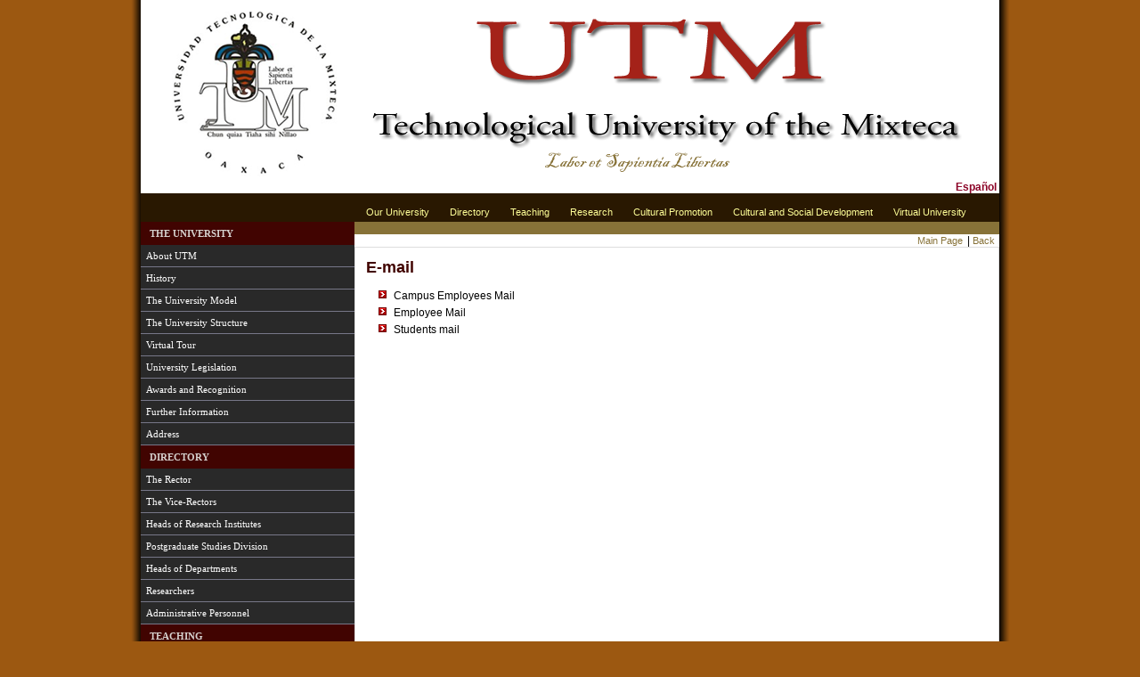

--- FILE ---
content_type: text/html
request_url: https://www.utm.mx/correo_eng.html
body_size: 3820
content:
<!DOCTYPE html PUBLIC "-//W3C//DTD XHTML 1.0 Transitional//EN" "http://www.w3.org/TR/xhtml1/DTD/xhtml1-transitional.dtd">
<html xmlns="http://www.w3.org/1999/xhtml">

<head>

<meta http-equiv="Content-Type" content="text/html; charset=iso-8859-1" />
<meta name="Description" content="Universidad Tecnol&oacute;gica de la Mixteca, UTM, Huajuapan de le&oacute;n, SUNEO, Oaxaca" />

<title>UTM</title>

<link href="images/favicon.ico" rel="icon" type="image/x-icon" />
<link href="css/estilo1.css" rel="stylesheet" type="text/css" />
<link href="css/estilo2.css" rel="stylesheet" type="text/css" />
<link rel="stylesheet" media="all" type="text/css" href="css/more.css" />
<script src="js/click_toggle.js" type="text/javascript"></script>
<script type="text/javascript">
var menuids=["sidebarmenu1"] //Enter id(s) of each Side Bar Menu's main UL, separated by commas
function initsidebarmenu(){
for (var i=0; i<menuids.length; i++){
  var ultags=document.getElementById(menuids[i]).getElementsByTagName("ul")
    for (var t=0; t<ultags.length; t++){
    ultags[t].parentNode.getElementsByTagName("a")[0].className+=" subfolderstyle"
  if (ultags[t].parentNode.parentNode.id==menuids[i]) //if this is a first level submenu
   ultags[t].style.left=ultags[t].parentNode.offsetWidth+"px" //dynamically position first level submenus to be width of main menu item
  else //else if this is a sub level submenu (ul)
    ultags[t].style.left=ultags[t-1].getElementsByTagName("a")[0].offsetWidth+"px" //position menu to the right of menu item that activated it
    ultags[t].parentNode.onmouseover=function(){
    this.getElementsByTagName("ul")[0].style.display="block"
    }
    ultags[t].parentNode.onmouseout=function(){
    this.getElementsByTagName("ul")[0].style.display="none"
    }
    }
  for (var t=ultags.length-1; t>-1; t--){ //loop through all sub menus again, and use "display:none" to hide menus (to prevent possible page scrollbars
  ultags[t].style.visibility="visible"
  ultags[t].style.display="none"
  }
  }
}

if (window.addEventListener)
window.addEventListener("load", initsidebarmenu, false)
else if (window.attachEvent)
window.attachEvent("onload", initsidebarmenu)

</script>
</head>

<body onload="clickMenu('expandir','div','mas')">
<table width="1000" cellspacing="0" cellpadding="0" bgcolor="#FFFFFF" align="center">
  <tr> 
    <td class="izquierda" width="18">&nbsp;</td>
    <td colspan="2"><img src="images/utm_large_eng.png" alt="Universidad Tecnol&oacute;gica de la Mixteca" /></td>
    <td class="derecha" width="18">&nbsp;</td>
  </tr>
  <tr> 
    <td class="izquierda" width="18">&nbsp;</td>
    <td align="right" colspan="2"><div id="idioma"><a href="correo.html">Espa&ntilde;ol&nbsp;</a></div></td>
    <td class="derecha" width="18">&nbsp;</td>
  </tr>
  <tr> 
    <td class="izquierda" >&nbsp;</td>
    <td width="240" bgcolor="#291801">&nbsp;</td>
    <td bgcolor="#291801"> 
      <!--inicia menu-->
      <ul id="menu">
        <li><span>Our&nbsp;University</span> 
          <!--[if lte IE 6]><a href="#nogo"><table><tr><td><![endif]-->
          <dl>
            <dt><a href="nuestrauniversidad_eng.html">Our&nbsp;University</a></dt>
          </dl>
          <!--[if lte IE 6]></td></tr></table></a><![endif]-->
        </li>
        <li><span>Directory</span> 
          <!--[if lte IE 6]><a href="#nogo"><table><tr><td><![endif]-->
          <dl>
            <dt><a href="directorio_eng.html">Directory</a></dt>
          </dl>
          <!--[if lte IE 6]></td></tr></table></a><![endif]-->
        </li>
        <li><span>Teaching</span> 
          <!--[if lte IE 6]><a href="#nogo"><table><tr><td><![endif]-->
          <dl>
            <dt><a href="ensenanza_eng.html">Teaching</a></dt>
          </dl>
          <!--[if lte IE 6]></td></tr></table></a><![endif]-->
        </li>
        <li><span>Research</span> 
          <!--[if lte IE 6]><a href="#nogo"><table><tr><td><![endif]-->
          <dl>
            <dt><a href="investigacion_eng.html">Research</a></dt>
          </dl>
          <!--[if lte IE 6]></td></tr></table></a><![endif]-->
        </li>
        <li><span>Cultural&nbsp;Promotion</span> 
          <!--[if lte IE 6]><a href="#nogo"><table><tr><td><![endif]-->
          <dl>
            <dt><a href="difusioncultural_eng.html">Cultural&nbsp;Promotion</a></dt>
          </dl>
          <!--[if lte IE 6]></td></tr></table></a><![endif]-->
        </li>
        <li><span>Cultural&nbsp;and&nbsp;Social&nbsp;Development</span> 
          <!--[if lte IE 6]><a href="#nogo"><table><tr><td><![endif]-->
          <dl>
            <dt><a href="promocion_eng.html">Cultural&nbsp;and&nbsp;Social&nbsp;Development</a></dt>
          </dl>
          <!--[if lte IE 6]></td></tr></table></a><![endif]-->
        </li>
		<li><span>Virtual&nbsp;University</span> 
          <!--[if lte IE 6]><a href="#nogo"><table><tr><td><![endif]-->
          <dl>
            <dt><a href="http://virtual.utm.mx/" target="_blank">Virtual&nbsp;University</a></dt>
          </dl>
          <!--[if lte IE 6]></td></tr></table></a><![endif]-->
        </li>
      </ul></td>
    <!--termina menu-->
    <td class="derecha">&nbsp;</td>
  </tr>
  <tr> 
    <td class="izquierda">&nbsp;</td>
    <td bgcolor="#410401" rowspan="3" valign="top"><!-- empieza menú desplegado -->
    	<div class="sidebarmenu">
            <ul id="sidebarmenu1">
            <div class="menutitulo"><a href="nuestrauniversidad_eng.html">The University</a></div>
            <li><a href="nuestrauniversidad_eng.html#que_es">About UTM</a></li>
            <li><a href="nuestrauniversidad_eng.html#historia">History</a></li>
            <li><a href="nuestrauniversidad_eng.html#modelo">The University Model</a></li>
            <li><a href="nuestrauniversidad_eng.html#estructura">The University Structure</a></li>
            <li><a href="recorridovirtual_eng.html">Virtual Tour</a></li>
            <li><a href="nuestrauniversidad_eng.html#legislacion">University Legislation</a></li>
            <li><a href="nuestrauniversidad_eng.html#premios">Awards and Recognition</a></li>
            <li><a href="nuestrauniversidad_eng.html#informacion">Further Information</a></li>
            <li><a href="localizacion_eng.html">Address</a></li>
                      
            <div class="menutitulo"><a href="directorio_eng.html">Directory</a></div>
            <li><a href="rectoria_eng.html">The Rector</a></li>
            <li><a href="vicerectorias_eng.html">The Vice-Rectors</a></li>
            <li><a href="directores_eng.html">Heads of Research Institutes</a></li>
            <li><a href="dirpost_eng.html">Postgraduate Studies Division</a></li>
            <li><a href="jefes_eng.html">Heads of Departments</a></li>
            <li><a href="investigadores_eng.html">Researchers</a></li>
            <li><a href="administrativo_eng.html">Administrative&nbsp;Personnel</a></li>
            
            <div class="menutitulo"><a href="ensenanza_eng.html">Teaching</a></div>
            <li><a href="ensenanza_eng.html#oferta">Courses available</a></li>
            <li><a href="ensenanza_eng.html#oferta">Undergraduate &raquo;</a>
              <ul>
                <li><a href="ing_alimentos_eng.html">Food Engineering</a></li>
                <li><a href="ing_computacion_eng.html">Computer Engineering</a></li>
                <li><a href="ing_diseno_eng.html">Design Engineering</a></li>
                <li><a href="ing_electronica_eng.html">Electronic Engineering</a></li>
                <li><a href="ing_mecatronica_eng.html">Mechatronic Engineering</a></li>
                <li><a href="ing_industrial_eng.html">Industrial Engineering</a></li>
                <li><a href="ing_fisica_aplicada_eng.html">Applied Physics</a></li>
                <li><a href="lic_ciencias_empresariales_eng.html">Business Science</a></li>
                <li><a href="lic_mate_aplicadas_eng.html">Applied Mathematics</a></li>
                <li><a href="http://virtual.utm.mx/licenciatura_estudios_mexicanos.html" target="_blank">Mexican Studies</a></li>
              </ul>
            </li>
            <li><a href="posgrado_eng.html">Postgraduate &raquo;</a>
            	<ul>
                	<li><a href="m_admon_negocio_engs.html">Master&rsquo;s in Business Administration</a></li>
                    <li><a href="m_ing_sw_eng.html">Master&rsquo;s Degree in Software Engineering</a></li>
                    <li><a href="m_medios_interactivos_eng.html">Master&rsquo;s Degree in Interactive Media</a></li>
                    <li><a href="m_tec_comp-apl_eng.html">Master&rsquo;s Degree in Applied Computing Technology</a></li>
                    <li><a href="m_electronica_sia_eng.html">Master&rsquo;s Degree in Electronics with Option in Applied Intelligent Systems</a></li>
                    <li><a href="m_tec_avanz-manuf_eng.html">Master&rsquo;s Degree in Advanced Technology in Manufacturing</a></li>
                    <li><a href="m_prod_nat_alim_eng.html">Master&rsquo;s Degree in Natural Products and Foodstuffs</a></li>
                    <li><a href="http://virtual.utm.mx/maestria_sistemas_distribuidos.html" target="_blank">MSc. Computing (Distributed Systems)</a></li>
                    <li><a href="m_diseno_modas_eng.html">Master&rsquo;s Degree in Fashion Design</a></li>
                    <li><a href="m_diseno_muebles_eng.html">Master&rsquo;s Degree in Furniture Design</a></li>
                    <li><a href="m_modelacion_matematica_eng.html">Master&rsquo;s Degree in Mathematic Modeling</a></li>
                    <li><a href="m_robotica_eng.html">Master&rsquo;s Degree in Robotics</a></li>
                    <li><a href="mc_materiales_eng.html">Master&rsquo;s Degree in Materials</a></li>
                    <li><a href="dr_tacic_eng.html">PhD in Applied Computing and Computer Engineering Technologies</a></li>
                    <li><a href="dr_electronica_sia_eng.html">PhD in Electronic Engineering with a Speciality in Applied Intelligent Systems</a></li>
                    <li><a href="dr_modelacion_matematica_eng.html">PhD in Mathematic Modeling</a></li>
                    <li><a href="dr_robotica_eng.html">PhD in Robotics</a></li>
                </ul>            
            </li>
            <li><a href="ensenanza_eng.html#ingreso">Registration requirements</a></li>
            <li><a href="nuestrauniversidad_eng.html#informacion">Further information</a></li>
            
            <div class="menutitulo"><a href="investigacion_eng.html">Research</a></div>
            <li><a href="investigacion_eng.html#ia">The Institute of Agroindustry</a></li>
            <li><a href="investigacion_eng.html#icsh">The Institute of Humanities and Social Science</a></li>
            <li><a href="investigacion_eng.html#idis">The Institute of Design</a></li>
            <li><a href="investigacion_eng.html#ic">The Institute of Computer Engineering</a></li>
            <li><a href="investigacion_eng.html#ieym">The Institute of Electronic and Mechatronic Engineering</a></li>
            <li><a href="investigacion_eng.html#ifm">The Institute of Physics and Mathematics</a></li>
            <li><a href="investigacion_eng.html#ih">The Institute of Hydrology</a></li>
            <li><a href="investigacion_eng.html#imin">The Institute of Mining</a></li>
            <li><a href="ceesem/index_eng.html" target="_blank">The Centre for Strategic Business Studies</a></li>        
            
            <div class="menutitulo"><a href="difusioncultural_eng.html">Cultural Diffusion</a></div>
            <li><a href="difusioncultural_eng.html#publicaciones">Publications</a></li>
            <li><a href="difusioncultural_eng.html#libreria">The University Bookshop</a></li>
            <li><a href="difusioncultural_eng.html#educativas">Educational and Cultural Activities</a></li>
            
            <div class="menutitulo"><a href="promocion_eng.html">Local Community Development Activities</a></div>
            <li><a href="promocion_eng.html#brigada">Development Activities</a></li>
            <li><a href="promocion_eng.html#asistencia">Technical Assistance</a></a></li>
            <li><a href="promocion_eng.html#acuicola">Freshwater Fish Farming</a></li>
            <li><a href="promocion_eng.html#institutos">The Institutes</a></li>
            <li><a href="promocion_eng.html#cultura">Culture in Local Communities</a></li>
            <li><a href="promocion_eng.html#jani">Business Development Centre</a></li>
            <li><a href="kada_eng.html">KadaSoftware</a></li>
            
            <div class="menutitulo"><a href="http://virtual.utm.mx/" target="_blank">Virtual University</a></div>
            <li><a href="http://virtual.utm.mx/maestria_sistemas_distribuidos.html" target="_blank">MSc. Computing (Distributed Systems)</a></li>
            <li><a href="http://virtual.utm.mx/licenciatura_estudios_mexicanos.html" target="_blank">Mexican Studies</a></li>
            </ul>
        </div>

    </td><!-- termina menú desplegado -->
    <td bgcolor="#877238"></td>
    <td class="derecha">&nbsp;</td>
  </tr>
  <tr> 
    <td class="izquierda">&nbsp;</td>
    <!--empieza contenido-->
    <td>
		<div class="irinicio" align="right"><a href="index_eng.html">Main Page</a>| <a href="difusioncultural_eng.html#educativas">Back</a></div>
        <div id="expandir">
        <div class="fijo"> 
          <h2 id="capacitacion">E-mail</h2>
		  <br />
          <ul>
		<li><a href="https://correo.campus.utm/" target="_blank">Campus Employees Mail</a></li>
                <li><a href="https://correo.utm.mx/" target="_blank">Employee Mail</a></li>
                <li><a href="http://mail.utm.mx/" target="_blank">Students mail</a></li>

<!--          	<li><a href="http://correo.utm.mx/" target="_blank">Teachers</a></li>
          	<li><a href="http://correo.campus.utm/" target="_blank">Intranet</a></li>
          	<li><a href="http://ndikandi.utm.mx/" target="_blank">Students: Information, EMail, etc.</a></li>-->
          </ul>
          <p>&nbsp;</p><p>&nbsp;</p><p>&nbsp;</p><p>&nbsp;</p><p>&nbsp;</p><p>&nbsp;</p><p>&nbsp;</p><p>&nbsp;</p><p>&nbsp;</p><p>&nbsp;</p>
          <p>&nbsp;</p><p>&nbsp;</p><p>&nbsp;</p><p>&nbsp;</p><p>&nbsp;</p><p>&nbsp;</p><p>&nbsp;</p><p>&nbsp;</p><p>&nbsp;</p><p>&nbsp;</p>
          <p>&nbsp;</p><p>&nbsp;</p><p>&nbsp;</p><p>&nbsp;</p><p>&nbsp;</p><p>&nbsp;</p><p>&nbsp;</p><p>&nbsp;</p><p>&nbsp;</p><p>&nbsp;</p>
          <p>&nbsp;</p><p>&nbsp;</p><p>&nbsp;</p><p>&nbsp;</p><p>&nbsp;</p><p>&nbsp;</p>
            </div>
        </div>
    </td>
    <!--termina contenido-->
    <td class="derecha">&nbsp;</td>
  </tr>
  <tr> 
    <td class="izquierda">&nbsp;</td>
    <td bgcolor="#877238"></td>
    <td class="derecha">&nbsp;</td>
  </tr>
  <!--empieza pie-->
  <tr>
    <td class="izquierda">&nbsp;</td>
	<td colspan="2"><div style="background:url(images/divider.png) repeat-x;"><img src="images/divider.png" alt="" width="724" height="10" /></div></td>
	<td class="derecha">&nbsp;</td>
  </tr>
  <tr> 
    <td class="izquierda">&nbsp;</td>
    <td colspan="2"><div align="center"><strong><font color="#990000">The Oaxaca System of State Universities</font></strong></div></td>
    <td class="derecha">&nbsp;</td>
  </tr>
  <tr> 
    <td class="izquierda">&nbsp;</td>
    <td class="pie" colspan="2">
    <div align="center" id="foot">
          <a href="http://www.suneo.mx" target="_blank"><img src="images/suneo.png" alt="SUNEO" height="34" /></a> 
        <a href="http://www.utm.mx"><img src="images/suneo/utm.jpg" alt="UTM" width="52" height="52" /></a> 
        <a href="http://www.umar.mx" target="_blank"><img src="images/suneo/umar.jpg" alt="UMAR" width="52" height="52" /></a> 
        <a href="http://www.unistmo.edu.mx" target="_blank"><img src="images/suneo/unitsmo.jpg" alt="UNISTMO" width="52" height="52" /></a> 
        <a href="http://www.unpa.edu.mx" target="_blank"><img src="images/suneo/unpa.jpg" alt="UNPA" width="52" height="52" /></a> 
        <a href="http://www.unsis.edu.mx" target="_blank"><img src="images/suneo/unsis.jpg" alt="UNSIS" width="52" height="52" /></a> 
        <a href="http://www.unsij.edu.mx" target="_blank"><img src="images/suneo/unsij.jpg" alt="UNSIJ" width="52" height="52" /></a>
        <a href="http://www.unca.edu.mx" target="_blank"><img src="images/suneo/unca.jpg" alt="UNCA" width="52" height="52" /></a>  
          <a href="http://www.novauniversitas.edu.mx" target="_blank"><img src="images/suneo/novau.jpg" alt="NOVAUNIVERSITAS" width="52" height="52" /></a>
          <a href="http://www.uncos.edu.mx" target="_blank"><img src="images/suneo/uncos.jpg" alt="UNCOS" width="52" height="52" /></a> 
          <a href="http://www.unicha.edu.mx/" target="_blank"><img src="images/suneo/unicha.jpg" alt="UNICHA" width="34" height="52" /></a>      
    </div>
    </td>
    <td class="derecha">&nbsp;</td>
  </tr>
  <tr> 
    <td class="izquierda">&nbsp;</td>
    <td colspan="2">&nbsp;</td>
    <td class="derecha">&nbsp;</td>
  </tr>
  <tr> 
    <td class="izquierda">&nbsp;</td>
    <td class="direc" colspan="2"><div align="right">Carretera a Acatlima Km. 2.5 Huajuapan de Le&oacute;n, Oax., M&eacute;xico C.P. 69000</div></td>
    <td class="derecha">&nbsp;</td>
  </tr>
  <tr>
    <td class="izquierda">&nbsp;</td>
    <td class="piep" colspan="2">&nbsp;</td>
    <td class="derecha">&nbsp;</td>
  </tr>
  <!--termina pie-->
</table>
</body>
</html>


--- FILE ---
content_type: text/css
request_url: https://www.utm.mx/css/estilo1.css
body_size: 1788
content:
/* CSS Document */
body {
	font-size:12px;
	font-family:Arial, Helvetica, sans-serif; margin-top: 0; margin-bottom: 0; background-color:#9C5811;
	} 
	
.izquierda{
	background:url(../images/margen5.png) repeat-y;
}	

.derecha{
	background:url(../images/margen6.png) repeat-y;
}
	
#menu {list-style-type:none; 
margin:10px 0 0 2px; 
padding:0;}

#menu li {display:block; float:left; position:relative; z-index:1; margin-right:1px;}
#menu li span {display:block; z-index:1; background:#291801; padding: 5px 11px;font-size:11px;}
#menu li a, #menu li a:visited {display:block; padding:0;}

#menu dl {position:absolute; top:0; left:0; margin: 0; padding: 0;}
#menu dt {background: #291801; margin:0; font-size: 11px; float:left;}
#menu dd {display:none; background: transparent; clear:left; margin:0; padding:0; color: #fff; font-size: 10px; text-align:left;}

#menu dt a, #menu dt a:visited {display:block; color:#FFFF99 ; padding: 5px 11px; text-decoration:none;}
#menu dd a, #menu dd a:visited {background:#A40400; color:#ff8; text-decoration:none; display:block; padding: 3px 10px;}

#menu li a:hover {border:0;}

#menu li:hover dd, #menu li a:hover dd {display:block;}
#menu li:hover dt a, #menu li a:hover dt a, #menu dd a:hover {background: #877238; color:#fff;}

.menu2{
	color:#877238; padding: 5px ; text-decoration:none; text-align:center;
}

.menu2 a{
	color:#877238; padding: 5px ; text-decoration:none; text-align:center;
}
	
.ligas {
	font-family: Arial, Helvetica, sans-serif;
	color: #FFFFFF;
	text-decoration: none;
}

.ligalic {
	color: #000000; margin:15px;
	text-decoration: underline;
}

/**********pie de página******************/
.pie {
	height:70px;
	vertical-align:middle;
	color:#808785;
	font-size:11px;
	}		
td.pie table td {font-size:11px;}	
td.pie a {color:#fff;}
/*td.pie a:hover {}*/

td.direc{
	font-size:11px; color:#808785;
}

.piep{
	background:url(../images/pie.png) repeat-x;
}


/*para pie*/
.enlacesp {
	vertical-align:top;
}

.enlacesp img {
    border: none;
}

.enlacesp a {
	font-family: Geneva, Arial, Helvetica, sans-serif;
	font-size: 11px;
	color: #000;
	text-decoration: none;
}

.enlacesp a:hover{
	color: #ff0000;

}
/*fin de pie*/
.irinicio a{
	font-family: Geneva, Arial, Helvetica, sans-serif;
	font-size: 11px;
	color: #877238;
	text-decoration: none;
	padding:6px 5px 6px 0;
}

.irinicio a:hover{
	color: #ff0000;

}

.Titulo {
	font-family: Arial, Helvetica, sans-serif;
	font-size: 14px;
	font-weight: bold;
	color: #410401;
	text-align: center;
}

.Titulo2{
	font-size: 16px; text-align:center; text-transform:uppercase; font-weight: bold; color: #877238;
}

.Subtitulo{
	font-size: 14px;
	font-weight: bold;
	color: #877238;
	margin-left: 5px;
}

.Subtitulo2{
	font-size: 17px;
	font-weight: bold;
	color: #808060;
	margin-left: 19px; letter-spacing:2px;
}

.Subtitulo3{
	font-size: 17px; font-weight: bold; color: #808060; letter-spacing:2px; text-align:center;
}

.Subtitulo4{
	font-size: 14px; font-weight: 600; color: #808060; letter-spacing:1px; text-align:center;
}
/*empieza el menú para la info de las carreras*/
#menuc dl {width: 200px; margin: 0 auto; padding: 0 0 10px 0; background: #410401 url(../images/bottom.gif) no-repeat bottom left;}
#menuc dt {margin:0; padding: 10px; font-size: 0.4em; font-weight:bold; color: #fff; border-bottom:1px solid #fff; background: #410401 url(../images/top.gif) no-repeat top left;}
#menuc dd {margin:0; padding:0; color: #fff; font-size: 1em; border-bottom:1px solid #fff; background: #877238;}

#gallery a, #gallery a:visited {color:#fff; text-decoration:none; display:block; padding:5px 5px 5px 20px;
background: #877238 url(../images/arrow.gif) no-repeat 10px 10px; width:175px;
}
#gallery a:hover {background: #410401 url(../images/arrowr.gif) no-repeat 11px 10px; color:#877238;}

.subir a{
	font-family: Arial, Helvetica, sans-serif; font-size: 11px; color:#ff0000; text-decoration: none; margin-right: 8px;
}

.subir a:hover{
	color:#FF9900; font-weight: bold;
}

.tablap {
border: 2px solid #877238; align:center; padding: 2px 2px 2px 2px;
}

.tablai {
border: 1px solid #877238; align:center; padding: 5px 5px 5px 0;
}

div.lista {
	float:none;
	width:700px;
	overflow:auto;
	}
div.lista ul {
	margin:10px 8px 10px 7px;
	padding-left:24px;
	}
div.lista li {
	font-size:12px; text-align: justify;
	line-height:12px;
	list-style-image: url(../images/flecha.png);
	margin-bottom:5px;
	margin-left:8px;
	margin-right:4px;
	}	
div.lista a {
	color:#000;
	}	
div.lista a:hover {
	color:#666;
	}
	
div.lista2 {
	float:none;
	overflow:auto;
	}
div.lista2 ul {
	margin:10px 8px 10px 7px;
	padding-left:24px;
	}
div.lista2 li {
	font-size:12px; text-align: justify;
	line-height:12px;
	list-style-image: url(../images/flecha.png);
	margin-bottom:5px;
	margin-left:8px;
	margin-right:4px;
	}	
div.lista2 a {
	color:#000;
	}	
div.lista2 a:hover {
	color:#666;
	}	
	
.justificar{
	text-align: justify;
	margin-left:4px;
	margin-right:4px;
}

p#rector a{	text-decoration:none; color:#877238; font-weight: bold; }

.pie #foot img {border:none; padding-left:18px;}

/*menusecundario*/
.menusec dl {width: 200px; margin: 0 auto; padding: 0 0 10px 0; background: #877238 url(../images/bottom.gif) no-repeat bottom left;}
.menusec dt {margin:0; padding: 10px; font-size: 1.1em; font-weight:bold; color: #fff; border-bottom:1px solid #fff; background: #877238 url(../images/top.gif) no-repeat top left;}
.menusec dd {margin:0; padding:0; color: #fff; font-size: .9em; border-bottom:1px solid #877238; background: #EEE8D7;}
.secmenu a, .secmenu a:visited {color:#877238; text-decoration:none; display:block; padding:5px 5px 5px 20px;background: #EEE8D7 url(../images/arrows.gif) no-repeat 10px 10px; width:175px;}
.secmenu a:hover {background: #877238 url(../images/arrow.gif) no-repeat 11px 10px; color:#ffffff;}

td.thumb img{border:none;}

#idioma {
	font-size:12px; color:#8C0327; font-weight:bold;
}

#idioma a, #idioma a:visited {
	text-decoration:none; color:#8C0327;
}

#idioma a:hover {
	text-decoration:underline; color:#024873;
}

h2.evento {text-decoration:none; color: #410401; text-align:center; text-transform:uppercase;}
h2.evento a {text-decoration:none; color: #410401; text-align:center; text-transform:uppercase;}

.tablamaestria {
   width: 100%;
   border: 1px solid #999;
   text-align: left;
   border-collapse: collapse;
   margin: 0 0 1em 0;
   caption-side: top;
}

caption.tablam, td.tablam, th.tablam {
   padding: 0.3em;
}
th.tablam, td.tablam {
   border-bottom: 1px solid #999;
   width: 45%;
}
caption.tablam {
   font-weight: bold;
   font-style: italic;
}

--- FILE ---
content_type: text/css
request_url: https://www.utm.mx/css/estilo2.css
body_size: 1481
content:
@charset "utf-8";
/* CSS Document */

div.menutitulo { 
	padding-left: 10px; color: #fff; background: #410401; font-size: 1em; height: 26px; line-height: 26px; width:230px; text-transform: uppercase;
}

div.menutitulo a, div.menutitulo a:hover, div.menutitulo a:visited{ 
	text-decoration:none; color: #D5D1CE; font-weight:bold;
}

.sidebarmenu ul{
	margin: 0;
	padding: 0;
	list-style-type: none;
	font: 11px Verdana;
	width: 240px; /* Main Menu Item widths */
	border-bottom: 1px solid #ccc;
}
 
.sidebarmenu ul li{
	position: relative;
}

/* Top level menu links style */
.sidebarmenu ul li a{
	display: block;
	overflow: auto; /*force hasLayout in IE7 */
	color: white;
	text-decoration: none;
	padding: 6px;
	border-bottom: 1px solid #778;
}

.sidebarmenu ul li a:link, .sidebarmenu ul li a:visited, .sidebarmenu ul li a:active{
	background-color: #292929; /*background of tabs (default state)*/
}

.sidebarmenu ul li a:visited{
	color: white;
}

.sidebarmenu ul li a:hover{
	background-color: black;
}

/*Sub level menu items */
.sidebarmenu ul li ul{
	position: absolute; z-index:500;
	width: 240px; /*Sub Menu Items width */
	top: 0;
	visibility: hidden;
}

/* Holly Hack for IE \*/
* html .sidebarmenu ul li { float: left; height: 1%; }
* html .sidebarmenu ul li a { height: 1%; }
/* End */

/*para las cajas de noticias, eventos, etc*/
.enlaces {
	background-color: #FFFFCC;
}

#unnews {	
	float: left; width: 20.2em;
	margin-left: 25px;
	margin-top: 25px; 
	margin-bottom: 0;
	margin-right:0;
	display: inline; /* DO NOT REMOVE: IE6 FIX */
	clear:left;
}

#unnews .box {
	border: 1px solid #8f8f64;
	margin-bottom: 25px;
	/*overflow: auto;*/
	padding: 0px 0px 5px 0px;
	float: left;
	width: 100%; background-color:#B3B38F;
}

#unnews .box div.notiliga {
	border-bottom: 1px dotted #514D40; margin-left:5px; margin-right: 8px; padding-bottom:3px;
}

#unnews .box div.notiliga3 {
	margin-left:5px; margin-right: 8px; padding-bottom:3px;
}

#unnews .box div.notiliga3 div.premios {
    padding:3px; width:105px; float:left; font-size:12px; font-family: Geneva, Arial, Helvetica, sans-serif; text-align:center; color: #333; font-weight: normal;
}

#unnews .box div.notiliga3 p, #unnews .box div.notiliga3 a {
    margin-right: 2px; padding-top:6px; text-align:right; text-decoration:underline; color:#900; 
}

#unnews .box p{
	margin-left: 2px; padding-top:6px;
}

#unnews .box img.fnoti {
    border: none; float:left; padding: 2px 8px 0px 0px;
}

#unnews .box a, #unnews .box a:link, #unnews .box a:visited, #unnews .box a:hover, #unnews .box a:active {
	font-family: Geneva, Arial, Helvetica, sans-serif;
	font-size: 12px;
	color: #333;
	text-decoration: none;
	font-weight: normal;
}

#unnews .box a:hover {
	color: #ff0000;
	text-decoration: underline;
}

#unnews .box h2.titulonews {
	background-color: #f0f0bd; margin-top: 0px;
	display: block;
	font-size: 14px;
	font-weight: bold;
	color: #333;
	padding-left: 0.4em; padding-bottom: 6px; padding-top:2px;
	margin-bottom: 10px;
	background-image: url(../images/greentitlebar.jpg); text-transform:uppercase;
}

/********para div de enmedio******************/
#homepagecontent{
	margin:0 auto;
	width:100%;
	padding:0.1em 0;
}

#aboutun {
	width: 41.2em;
	/*margin: .6em .8em 0 .8em;*/
	display: inline; /* DO NOT REMOVE: IE6 FIX */
	/*padding:.6em 21.3em 0 21.3em;*/
	float:right;
	margin-top:.6em;
	margin-right:.4em;
	margin-bottom:0;
	margin-left:-50.5em;
}

#aboutun .aboutun1 {
	width: 20em;
	float: left;
	padding-bottom: 0.35em;
	margin-bottom: 0.5em;
	clear:both;
}


/********************/
#unnews2 {	
	float: right; width: 20.2em;
	margin-right: 25px;
	margin-top: 25px; 
	margin-bottom: 0;
	margin-left:0;
	display: inline; /* DO NOT REMOVE: IE6 FIX */ clear:right;
}

#unnews2 .box {
	border: 1px solid #8f8f64;
	margin-bottom: 25px;
	/*overflow: auto;*/
	padding: 0px 0px 5px 0px;
	float: left;
	width: 100%; background-color:#B3B38F;
}

#unnews2 .box div.notiliga2 {
	border-bottom: 1px dotted #514D40; margin-left:5px; margin-right: 8px; padding-bottom:3px;
}

#unnews2 .box p{
	margin-left: 2px; padding-top:6px;
}

#unnews2 .box .fnoti2 {
    border: none; float:left; padding: 2px 8px 0px 0px;
}

#unnews2 .box a, #unnews2 .box a:link, #unnews2 .box a:visited, #unnews2 .box a:hover, #unnews2 .box a:active {
	font-family: Geneva, Arial, Helvetica, sans-serif;
	font-size: 12px;
	color: #333;
	text-decoration: none;
	font-weight: normal;
}

#unnews2 .box a:hover {
	color: #ff0000;
	text-decoration: underline;
}

#unnews2 .box h2.titulonews {
	background-color: #f0f0bd; margin-top: 0px;
	display: block;
	font-size: 14px;
	font-weight: bold;
	color: #333;
	padding-left: 0.4em; padding-bottom: 6px; padding-top:2px;
	margin-bottom: 10px;
	background-image: url(../images/greentitlebar.jpg); text-transform:uppercase;
}

/***********para las noticias del suneo**************/
#unnews3 {	
	float: right;
	margin-right: 25px;
	margin-top: 25px; 
	margin-bottom: 0;
	margin-left:0;
	display: inline; /* DO NOT REMOVE: IE6 FIX */
}

#unnews3 .boxsuneo {
	border: 1px solid #8f8f64;
	margin: 0 0 25px 0;
	/*overflow: auto;*/
	padding: 0;
	float: left;
	width: 100%; 
}

#unnews3 .boxsuneo h2.titulonews {
	background-color: #f0f0bd; margin-top: 0px;
	display: block;
	font-size: 14px;
	font-weight: bold;
	color: #333;
	padding-left: 0.4em; padding-bottom: 6px; padding-top:2px;
	margin-bottom: 0px;
	background-image: url(../images/greentitlebar.jpg);
}




--- FILE ---
content_type: text/css
request_url: https://www.utm.mx/css/more.css
body_size: 823
content:
/* siempre visible */
#expandir .fijo {padding:1em; border:1px solid #ddd; margin:0; }
#expandir .fijo a img {border:none; }
#expandir .fijo p {padding:0; margin:20px; text-align: justify; text-decoration: none;}
#expandir .fijo p.bold {font-weight:bold; text-align:center; color: #410401;}
#expandir .fijo p.bold2 {font-weight:bold; text-align:left; color: #410401;}
#expandir .fijo p.centro {text-align:center; }
#expandir .fijo p.centro2 {text-align:center; color: #410401;}

#expandir .fijo p a {color:#000; text-decoration:none;}
#expandir .fijo p a:hover {color:#666;}
#expandir .fijo h2 {margin:0; padding:0; color: #410401;}
#expandir .fijo h2 a {text-decoration:none; color: #410401;}
#expandir .fijo h3 {margin:10px 0 10px 15px; padding:0; color: #A4231A;}
#expandir .fijo h3 a {text-decoration:none; color: #A4231A;}

#expandir .fijo h3.pef1 {margin:10px 0 10px 15px; padding:0; color: #FF9900;}
#expandir .fijo h3.pef1 a {text-decoration:none; color: #FF9900;}

#expandir .fijo h2.evento {text-decoration:none; color: #410401; text-align:center; text-transform:uppercase;}
#expandir .fijo h2.evento a {text-decoration:none; color: #410401; text-align:center; text-transform:uppercase;}

#expandir .fijo h4 {margin:15px 0 15px 15px; color: #A4231A; font-weight:bold; font-size: 14px; text-align:center;}
#expandir .fijo ul {float:left; margin:0 8px 1px 7px; padding-left:24px; text-align: justify; width:379px;}
#expandir .fijo ul.extendido {width:620px;padding-left:50px;}
#expandir .fijo ul.sencillo {width:250px;padding-left:50px;}
#expandir .fijo li {list-style-image: url(../images/flecha.png); margin-bottom:5px;}
#expandir .fijo li a {color:#000; text-decoration:none;}
#expandir .fijo li a:hover {color:#666;}
#expandir .fijo img.flotando{float:left; padding: 5px 10px 5px 20px;}
#expandir .fijo img.flotando2{float:right; padding: 5px 20px 5px 20px;}

#expandir .fijo table.info {display:block; border: 2px solid #877238; text-align:left; padding: 2px 2px 2px 2px; margin: 0 5px 0 0;}
#expandir .fijo td.info2 {border: 1px solid #877238; padding: 5px 5px 5px 0;}

/* estilo div.mas lo que esta escondido*/
#expandir div.mas i {float:right; margin-right:-10px 10px 0 0; cursor:pointer; color:#c00; font-weight:bold;}
#expandir div.mas i a{ float:right; margin-right:-10px 10px 0 0; cursor:pointer; color:#c00; font-weight:bold; text-decoration:none}
#expandir div.mas i.hide {display:none;}
#expandir div.mas p {display:none;}
#expandir div.mas img {display:none;}
#expandir div.mas ul {display:none;}
#expandir div.mas h4 {display:none;}
#expandir div.mas .menusec dl{display:none;}
#expandir div.mas ul.listado {display:none;}

/* estilo div.mostrar lo como se muestra cuando se muestra*/
#expandir div.mostrar i.show {display:none;}
#expandir div.mostrar i.hide {display:block;}
#expandir div.mostrar p {display:block;}
#expandir div.mostrar img {display:block; float:left; padding: 5px 10px 5px 20px;}
#expandir div.mostrar img.arroba {display:inline;float:none;padding: 0;}
#expandir div.mostrar ul {display:block;}
#expandir div.mostrar h4 {display:block;}
#expandir div.mostrar .menusec dl{display:block;}
#expandir div.mostrar ul.listado {display:block; width:620px; margin-left:18px;}


--- FILE ---
content_type: application/javascript
request_url: https://www.utm.mx/js/click_toggle.js
body_size: 458
content:
/* ================================================================ 
This copyright notice must be untouched at all times.

The original version of this script and the associated (x)html
is available at http://www.stunicholls.com/various/more.html
Copyright (c) 2005-2007 Stu Nicholls. All rights reserved.
This script and the associated (x)html may be modified in any 
way to fit your requirements.
=================================================================== */


clickMenu = function(menu,element,cname) {
	var getEls = document.getElementById(menu).getElementsByTagName(element);

	for (var i=0; i<getEls.length; i++) {
			getEls[i].onclick=function() {
			if ((this.className.indexOf(cname))!=-1)
			{
			if ((this.className.indexOf('mostrar'))!=-1) {
				this.className=this.className.replace("mostrar", "");;
				}
				else {
				this.className+=" mostrar";
				}
			}
		}
	}
}
